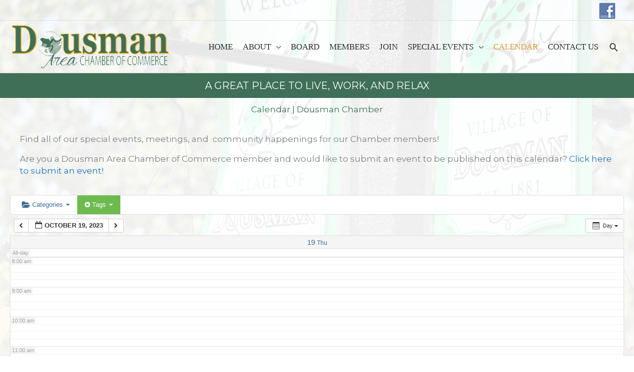

--- FILE ---
content_type: text/css
request_url: https://www.dousmanchamber.org/wp-content/plugins/radykal-fancy-gallery/css/jquery.fancygallery.css?ver=2.3.0
body_size: 2165
content:
@import url(http://fonts.googleapis.com/css?family=Lato);


/****************************
 * ---- RESET -----
*****************************
*/

.fg-panel a, .fg-panel img, .fg-panel ul, .fg-panel li, .fg-panel span, .fg-panel div {
	font-family: 'Lato', sans-serif;
    text-decoration: none;
	list-style-type: none !important;
	list-style: none !important;
	outline: none;
	margin: 0px;
	padding: 0px;
	border: 0;
	background: none;
	vertical-align: baseline;
	font-size: 100%;
	max-width: 100%;
	-moz-box-sizing: content-box;
	-webkit-box-sizing: content-box;
	box-sizing: content-box;
}

.fg-panel > div > a {
	display: none;
}



/****************************
 * ---- COLOR THEMES -----
*****************************
*/

/* White Theme */
.fg-panel .fg-theme-white, .fg-panel .fg-theme-white:visited {
	color: #7f8c8d;
	background: #ecf0f1;
}

.fg-panel .fg-theme-white:hover {
	background: #f3f8f9;
}

.fg-panel .fg-theme-white.fg-selected {
	background: #d9ddde !important;
}

.fg-panel .fg-dropdown-selection-list.fg-theme-white {
	background: #dcdfe0;
}

.fg-panel .fg-dropdown-selection-list.fg-theme-white li:hover {
	background: #ecf0f1;
}

/* Black Theme */
.fg-panel .fg-theme-black, .fg-panel .fg-theme-black:visited {
	color: #fff;
	background: #2c3e50;
}

.fg-panel .fg-theme-black:hover {
	background: #34495f;
}

.fg-panel .fg-theme-black.fg-selected {
	background: #18222d !important;
}

.fg-panel .fg-dropdown-selection-list.fg-theme-black {
	background: #34495e;
}

.fg-panel .fg-dropdown-selection-list.fg-theme-black li:hover {
	background: #2c3e50;
}

/* Red Theme */
.fg-panel .fg-theme-red, .fg-panel .fg-theme-red:visited {
	color: #fff;
	background: #c0392b;
}

.fg-panel .fg-theme-red:hover {
	background: #ae3427;
}

.fg-panel .fg-theme-red.fg-selected {
	background: #dd412f !important;
}

.fg-panel .fg-dropdown-selection-list.fg-theme-red {
	background: #e74c3c;
}

.fg-panel .fg-dropdown-selection-list.fg-theme-red li:hover {
	background: #c0392b;
}

/* Blue Theme */
.fg-panel .fg-theme-blue, .fg-panel .fg-theme-blue:visited {
	color: #fff;
	background: #2980b9;
}

.fg-panel .fg-theme-blue:hover {
	background: #3498db;
}

.fg-panel .fg-theme-blue.fg-selected {
	background: #20638f !important;
}

.fg-panel .fg-dropdown-selection-list.fg-theme-blue {
	background: #3498db;
}

.fg-panel .fg-dropdown-selection-list.fg-theme-blue li:hover {
	background: #2980b9;
}

/* Orange Theme */
.fg-panel .fg-theme-orange, .fg-panel .fg-theme-orange:visited {
	color: #fff;
	background: #d35400;
}

.fg-panel .fg-theme-orange:hover {
	background: #e67e22;
}

.fg-panel .fg-theme-orange.fg-selected {
	background: #943f00 !important;
}

.fg-panel .fg-dropdown-selection-list.fg-theme-orange {
	background: #e67e22;
}

.fg-panel .fg-dropdown-selection-list.fg-theme-orange li:hover {
	background: #d35400;
}

/* Green Theme */
.fg-panel .fg-theme-green, .fg-panel .fg-theme-green:visited {
	color: #fff;
	background: #16a085;
}

.fg-panel .fg-theme-green:hover {
	background: #1abc9c;
}

.fg-panel .fg-theme-green.fg-selected {
	background: #11725e !important;
}

.fg-panel .fg-dropdown-selection-list.fg-theme-green {
	background: #1abc9c;
}

.fg-panel .fg-dropdown-selection-list.fg-theme-green li:hover {
	background: #16a085;
}

/* Purple Theme */
.fg-panel .fg-theme-purple, .fg-panel .fg-theme-purple:visited {
	color: #fff;
	background: #8e44ad;
}

.fg-panel .fg-theme-purple:hover {
	background: #9b59b6;
}

.fg-panel .fg-theme-purple.fg-selected {
	background: #622f78 !important;
}

.fg-panel .fg-dropdown-selection-list.fg-theme-purple {
	background: #9b59b6;
}

.fg-panel .fg-dropdown-selection-list.fg-theme-purple li:hover {
	background: #8e44ad;
}



/****************************
 * ---- INLINE GALLERY -----
*****************************
*/

.fg-panel div.fg-inline-gallery {
	margin-bottom: 40px;
	display: none;
}

div.fg-inline-gallery > h2.fg-inline-gallery-title {
	color: #333333;
	font-size: 18px;
	text-align: center;
	margin-top: 0;
	margin-bottom: 15px;
	text-shadow: 0px 1px 0px #ffffff;
}

div.fg-inline-gallery > div.fg-inline-gallery-media {
	text-align: center;
	position: relative;
}

div.fg-inline-gallery-media > .fg-inline-gallery-preloader {
	background: url(../images/fancygallery/preloader.gif) no-repeat;
	width: 32px;
	height: 32px;
	margin: -16px 0 0 -16px;
	position: absolute;
	top: 50%;
	left: 50%;
}

div.fg-inline-gallery > p.fg-inline-gallery-description {
	font-size: 14px;
	color: #333333;
	margin: 10px 0 0;
	text-align: center;
}

div.fg-inline-gallery-media > img, div.fg-inline-gallery-media > iframe {
	 max-height: 100%;
	 border: 1px solid;
	 display: none;
 }

/* Album Dropdown-Menu */
div.fg-dropdown-selection {
	width: 220px; /* Change here the width of the dropdown */
	margin-bottom: 20px;
	position: relative;
	z-index: 1000;
}

div.fg-dropdown-selection .fg-current-album {
	font-size: 16px;
	padding: 9px 12px 10px;
	cursor: pointer;
	-webkit-border-radius: 4px;
	border-radius: 4px;
}

.fg-current-album > i {
	float: right;
	padding-top: 5px;
}

div.fg-dropdown-selection .fg-dropdown-selection-list {
	display: none;
	position: absolute;
	width: 100%;
	height: auto;
	max-height: 150px; /* Change here the height of the dropdown list */
	overflow: auto;
	z-index: 10;
	margin-top: 5px;
	-webkit-border-radius: 4px;
	border-radius: 4px;
}

.fg-dropdown-selection-list li {
	margin: 3px;
	padding: 5px;
	font-size: 14px;
	cursor: pointer;
	-webkit-border-radius: 4px;
	border-radius: 4px;
	-webkit-transition: background 300ms ease-out;
	-moz-transition: background 300ms ease-out;
	-ms-transition: background 300ms ease-out;
	-o-transition: background 300ms ease-out;
	transition: background 300ms ease-out;
}

.fg-dropdown-selection-list li:hover {
	-webkit-transition: background 300ms ease-out;
	-moz-transition: background 300ms ease-out;
	-ms-transition: background 300ms ease-out;
	-o-transition: background 300ms ease-out;
	transition: background 300ms ease-out;
}

.fg-dropdown-selection-list li:last-child {
	border-bottom: 0;
}


/*
  Album selection with menu
*/
ul.fg-menu-selection {
	margin-bottom: 30px;
}

ul.fg-menu-selection li {
	list-style: none !important;
	float: left;
	margin-right: 20px;
}

ul.fg-menu-selection li a {
	display: block;
	font-size: 12px;
	padding: 4px 10px;
	line-height: 20px;
	-webkit-border-radius: 2px;
	border-radius: 2px;
}

ul.fg-menu-selection li.selected a {
	color: #67B7E1;
}


/*
 * Album selection with thumbnails
*/
ul.fg-thumbail-selection {
	border: none;
}

li.fg-album-thumbnail {
	float: left;
	line-height: 0 !important;
	margin-bottom: 40px;
	margin-right: 40px !important;
	border: 1px solid #cdcdcd;
}

li.fg-album-thumbnail a {
	overflow: hidden;
	display: block;
}

li.fg-album-thumbnail img {
	width: 100%;
	height: 100%;
}

li.fg-album-thumbnail > div {
	width: 100%;
}

li.fg-album-thumbnail .fg-album-thumbnail-title {
	min-height: 40px;
	line-height: 18px;
	padding: 10px 20px;
	font-size: 14px;
	overflow: hidden;
	text-shadow: 0px 1px 0px #ffffff;
}

li.fg-album-thumbnail .fg-album-thumbnail-length {
	color: #a9a9a9;
	border-top: 1px solid #e9e9e9;
	margin: 0px 20px;
	height: 30px;
	line-height: 30px;
	font-size: 11px;
	text-shadow: 0px 1px 0px #ffffff;
}

/*
 * Album selection with thumbnails (polaroids)
*/

li.fg-album-polaroid {
	background: url(../images/fancygallery/polaroids.png) no-repeat;
	width: 183px;
	height: 183px;
	float: left;
	margin-bottom: 40px;
	margin-right: 30px;
}

li.fg-album-polaroid > a {
	position: relative;
	display: block;
	margin: 15px 0 0 16px !important;
}

li.fg-album-polaroid > a > img {
	width: 151px;
	height: 151px;
}

li.fg-album-polaroid > a > span {
	min-width: 20px;
	height: 20px;
	line-height: 20px;
	padding: 5px;
	text-align: center;
	background: red;
	color: #fff;
	top: -15px;
	right: -2px;
	font-size: 11px;
	position: absolute;
	-webkit-border-radius: 100%;
	border-radius: 100%;
	background: #63b6db;
	text-shadow: 0px 1px 0px #434343;
}

li.fg-album-polaroid > p {
	text-align: center;
	font-size: 13px;
	margin-top: 15px;
	color: #595959;
	text-shadow: 0px 1px 0px #ffffff;
}

/* The album description */

.fg-panel > p.fg-album-description {
	display: none;
	margin: 0 0 20px;
	padding: 0;
}

/*
 * Holder for all thumbnails of an album
*/
ul.fg-thumbHolder	{
	list-style: none !important;
	list-style-type: none !important;
	background: none !important;
	margin: 0 !important;
	padding: 0 !important;
	clear: both !important;
}

li.fg-listItem {
	position: relative !important;
	float: left;
	list-style: none !important;
	list-style-type: none !important;
	background: none !important;
}

li.fg-listItem > div {
	border: 1px solid;
	position: relative;
}

li.fg-listItem > div > .fg-thumbnail-container {
	position: relative;
	cursor: pointer;
}

.fg-thumbnail-container > img, .fg-thumbnail-container > div.fg-overlay {
	position: absolute;
	top: 0;
	left: 0;
}

div.fg-overlay > .fg-overlay-background {
	width: 100%;
	height: 100%;
	position: absolute;
	top: 0;
	left: 0;
	z-index: 0;
}

div.fg-overlay > .fg-overlay-title {
	z-index: 1;
	position: relative;
	text-align: center;
	font-size: 14px;
	margin: 20px;
}

.fg-thumbnail-container > img.fg-thumb	{
	margin: auto !important;
	height: 100%;
}

.fg-thumbnail-container > img.fg-second-thumb {
	display: none;
}

.fg-thumbnail-container > div.fg-overlay {
	display: none;
	width: 100%;
	height: 100%;
	position: absolute;
	top: 0;
	left: 0;
}

/*
 * The title under each thumbnail
*/
li.fg-listItem > div > .fg-title {
	max-width: 100%;
	font-size: 13px; /* the size of the title */
	line-height: 20px;
	margin: 0;
	z-index: 100;
	text-align: center;
	padding: 4px 0 1px;
}

li.fg-listItem > div > .fg-title-inside {
	position: absolute;
	bottom: 0;
	left: 0;
}

li.fg-listItem > img.fg-shadow	{
	position: absolute;
	z-index: 0;
	max-width: none;
	width: 100%;
}

img.fg-hover-image {
	position: absolute;
	display: none;
	z-index: 3;
}

.fg-error {
	padding: 5px !important;
	background: #ffd2d3;
	border: 1px solid #df8f90;
	color: #000;
}

/*
 * Navigation for every album
*/


/*
 * Back to albums overview - only when album selection is set to thumbnails
*/
a.fg-back-to-albums {
	margin-right: 25px !important;
}

div.fg-navigation a, .fg-navigation span {
	display: inline-block;
}

/*
 * Dots navigation
*/

a.fg-navigation-dot {
	margin-right: 10px;
	width: 14px;
	height: 14px;
	-webkit-border-radius: 15px;
	border-radius: 15px;
}

/*
 * Pagination navigation
*/

a.fg-pagination {
	margin-right: 5px;
	margin-bottom: 10px;
	font-size: 13px;
	text-align: center;
	width: 30px;
	height: 30px;
	line-height: 30px;
	z-index: 1000;
	-webkit-border-radius: 4px;
	border-radius: 4px;
	-webkit-transition: background 300ms ease-out;
	-moz-transition: background 300ms ease-out;
	-ms-transition: background 300ms ease-out;
	-o-transition: background 300ms ease-out;
	transition: background 300ms ease-out;
}

a.fg-pagination:hover {
	-webkit-transition: background 300ms ease-out;
	-moz-transition: background 300ms ease-out;
	-ms-transition: background 300ms ease-out;
	-o-transition: background 300ms ease-out;
	transition: background 300ms ease-out;
}

.fancybox-description-title {
	font-size: 14px;
	font-weight: bold;
	margin: 0 0 10px 0;
}

/*
Transitions
*/

.fg-scale-normal {
	-webkit-transform: scale(1);
	-moz-transform: scale(1);
	-ms-transform: scale(1);
	-o-transform: scale(1);
	transform: scale(1);
}

.fg-scale-up {
	-webkit-transform: scale(1.1);
	-moz-transform: scale(1.1);
	-ms-transform: scale(1.1);
	-o-transform: scale(1.1);
	transform: scale(1.1);
}

.fg-scale-down {
	-webkit-transform: scale(0.9);
	-moz-transform: scale(0.9);
	-ms-transform: scale(0.9);
	-o-transform: scale(0.9);
	transform: scale(0.9);
}

.fg-scale-title-down {
	-webkit-transform: scale(0);
	-moz-transform: scale(0);
	-ms-transform: scale(0);
	-o-transform: scale(0);
	transform: scale(0);
}

.fg-scale-normal, .fg-scale-up, .fg-scale-down, .fg-scale-title-down {
	-webkit-transition: all 200ms ease-out;
	-moz-transition: all 200ms ease-out;
	-ms-transition: all 200ms ease-out;
	-o-transition: all 200ms ease-out;
	transition: all 200ms ease-out;
}


/*
  Helper
*/
.radykal-clearfix:after {
    content: ".";
    display: block;
    height: 0;
    clear: both;
    visibility: hidden;
}

* + html .radykal-clearfix {
    display: inline-block;
}

* html .radykal-clearfix {
	height: 1%;
}

.radykal-none {
	display: none;
}

/* Lighboxes adjustments */

div.pp_social > div {
	float: left !important;
	margin: 0 5px 0 0 !important;
}

div.pp_social > div.facebook {
	width: 150px !important;
}

--- FILE ---
content_type: text/css
request_url: https://www.dousmanchamber.org/wp-content/uploads/siteorigin-widgets/sow-button-flat-0cf25a580c3e.css?ver=6.9
body_size: 190
content:
.so-widget-sow-button-flat-0cf25a580c3e .ow-button-base {
  zoom: 1;
}
.so-widget-sow-button-flat-0cf25a580c3e .ow-button-base:before {
  content: '';
  display: block;
}
.so-widget-sow-button-flat-0cf25a580c3e .ow-button-base:after {
  content: '';
  display: table;
  clear: both;
}
@media (max-width: 780px) {
  .so-widget-sow-button-flat-0cf25a580c3e .ow-button-base.ow-button-align-center {
    text-align: center;
  }
  .so-widget-sow-button-flat-0cf25a580c3e .ow-button-base.ow-button-align-center.ow-button-align-justify .sowb-button {
    display: inline-block;
  }
}
.so-widget-sow-button-flat-0cf25a580c3e .ow-button-base .sowb-button {
  -ms-box-sizing: border-box;
  -moz-box-sizing: border-box;
  -webkit-box-sizing: border-box;
  box-sizing: border-box;
  -webkit-border-radius: 0.25;
  -moz-border-radius: 0.25;
  border-radius: 0.25;
  background: #3f6f57;
  border-width: 1px 0;
  border: 1px solid #3f6f57;
  color: #ffffff !important;
  font-size: 1;
  
  padding: 1;
  text-shadow: 0 1px 0 rgba(0, 0, 0, 0.05);
  padding-inline: 2;
}
.so-widget-sow-button-flat-0cf25a580c3e .ow-button-base .sowb-button > span {
  display: flex;
  justify-content: center;
}
.so-widget-sow-button-flat-0cf25a580c3e .ow-button-base .sowb-button > span [class^="sow-icon-"] {
  font-size: 1.3em;
}
.so-widget-sow-button-flat-0cf25a580c3e .ow-button-base .sowb-button.ow-icon-placement-top > span {
  flex-direction: column;
}
.so-widget-sow-button-flat-0cf25a580c3e .ow-button-base .sowb-button.ow-icon-placement-right > span {
  flex-direction: row-reverse;
}
.so-widget-sow-button-flat-0cf25a580c3e .ow-button-base .sowb-button.ow-icon-placement-bottom > span {
  flex-direction: column-reverse;
}
.so-widget-sow-button-flat-0cf25a580c3e .ow-button-base .sowb-button.ow-icon-placement-left > span {
  align-items: start;
}
.so-widget-sow-button-flat-0cf25a580c3e .ow-button-base .sowb-button.ow-button-hover:active,
.so-widget-sow-button-flat-0cf25a580c3e .ow-button-base .sowb-button.ow-button-hover:hover {
  background: #467c61;
  border-color: #467c61;
  color: #ffffff !important;
}

--- FILE ---
content_type: text/css
request_url: https://www.dousmanchamber.org/wp-content/uploads/siteorigin-widgets/sow-button-flat-5c237fd1d428.css?ver=6.9
body_size: 172
content:
.so-widget-sow-button-flat-5c237fd1d428 .ow-button-base {
  zoom: 1;
}
.so-widget-sow-button-flat-5c237fd1d428 .ow-button-base:before {
  content: '';
  display: block;
}
.so-widget-sow-button-flat-5c237fd1d428 .ow-button-base:after {
  content: '';
  display: table;
  clear: both;
}
@media (max-width: 780px) {
  .so-widget-sow-button-flat-5c237fd1d428 .ow-button-base.ow-button-align-center {
    text-align: center;
  }
  .so-widget-sow-button-flat-5c237fd1d428 .ow-button-base.ow-button-align-center.ow-button-align-justify .sowb-button {
    display: inline-block;
  }
}
.so-widget-sow-button-flat-5c237fd1d428 .ow-button-base .sowb-button {
  -ms-box-sizing: border-box;
  -moz-box-sizing: border-box;
  -webkit-box-sizing: border-box;
  box-sizing: border-box;
  -webkit-border-radius: 0.25em 0.25em 0.25em 0.25em;
  -moz-border-radius: 0.25em 0.25em 0.25em 0.25em;
  border-radius: 0.25em 0.25em 0.25em 0.25em;
  background: #3f6f57;
  border-width: 1px 0;
  border: 1px solid #3f6f57;
  color: #ffffff !important;
  font-size: 1em;
  
  padding: 1em;
  text-shadow: 0 1px 0 rgba(0, 0, 0, 0.05);
  padding-inline: 2em;
}
.so-widget-sow-button-flat-5c237fd1d428 .ow-button-base .sowb-button > span {
  display: flex;
  justify-content: center;
}
.so-widget-sow-button-flat-5c237fd1d428 .ow-button-base .sowb-button > span [class^="sow-icon-"] {
  font-size: 1.3em;
}
.so-widget-sow-button-flat-5c237fd1d428 .ow-button-base .sowb-button.ow-icon-placement-top > span {
  flex-direction: column;
}
.so-widget-sow-button-flat-5c237fd1d428 .ow-button-base .sowb-button.ow-icon-placement-right > span {
  flex-direction: row-reverse;
}
.so-widget-sow-button-flat-5c237fd1d428 .ow-button-base .sowb-button.ow-icon-placement-bottom > span {
  flex-direction: column-reverse;
}
.so-widget-sow-button-flat-5c237fd1d428 .ow-button-base .sowb-button.ow-icon-placement-left > span {
  align-items: start;
}
.so-widget-sow-button-flat-5c237fd1d428 .ow-button-base .sowb-button.ow-button-hover:active,
.so-widget-sow-button-flat-5c237fd1d428 .ow-button-base .sowb-button.ow-button-hover:hover {
  background: #467c61;
  border-color: #467c61;
  color: #ffffff !important;
}